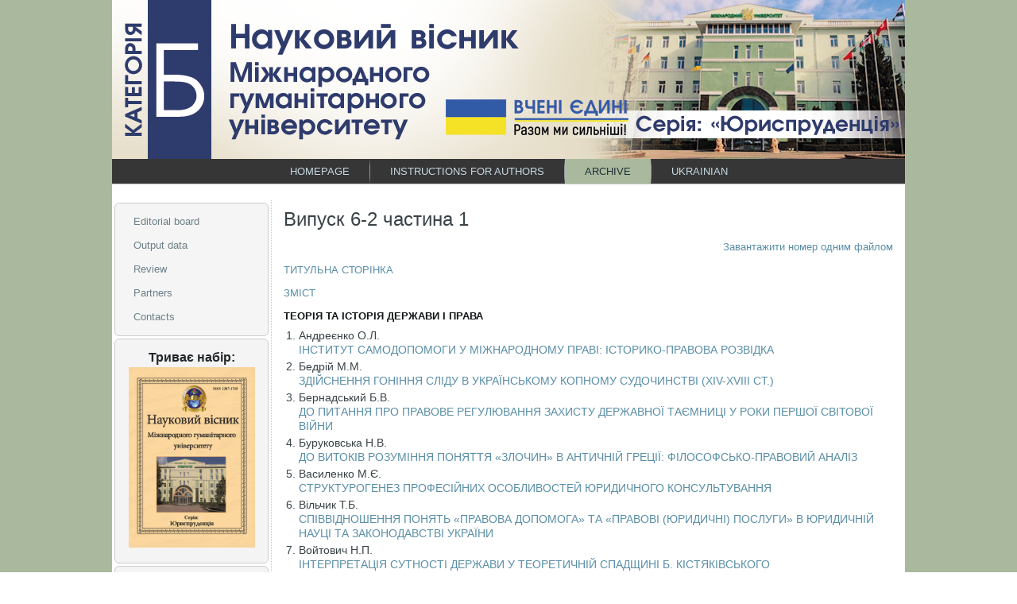

--- FILE ---
content_type: text/html; charset=utf-8
request_url: http://vestnik-pravo.mgu.od.ua/eng/index.php/arkhiv-nomeriv?id=30
body_size: 6019
content:
<!DOCTYPE html>
<html dir="ltr" lang="ru-ru">
<head>
      <base href="http://vestnik-pravo.mgu.od.ua/eng/index.php/arkhiv-nomeriv" />
  <meta http-equiv="content-type" content="text/html; charset=utf-8" />
  <meta name="author" content="Super User" />
  <meta name="generator" content="Joomla! - Open Source Content Management" />
  <title>Випуск 6-2 частина 1</title>
  <link href="/eng/favicon.ico" rel="shortcut icon" type="image/vnd.microsoft.icon" />
  <script src="/eng/media/system/js/mootools-core.js" type="text/javascript"></script>
  <script src="/eng/media/system/js/core.js" type="text/javascript"></script>
  <script src="/eng/media/system/js/caption.js" type="text/javascript"></script>
  <script src="/eng/media/system/js/mootools-more.js" type="text/javascript"></script>
  <script type="text/javascript">
window.addEvent('load', function() {
				new JCaption('img.caption');
			});
  </script>

    <link rel="stylesheet" href="/eng/templates/system/css/system.css" />
    <link rel="stylesheet" href="/eng/templates/system/css/general.css" />

    <!-- Created by Artisteer v4.1.0.60046 -->
    
    
    <meta name="viewport" content="initial-scale = 1.0, maximum-scale = 1.0, user-scalable = no, width = device-width">

    <!--[if lt IE 9]><script src="https://html5shiv.googlecode.com/svn/trunk/html5.js"></script><![endif]-->
    <link rel="stylesheet" href="/eng/templates/visnyk_mgu/css/template.css" media="screen">
    <!--[if lte IE 7]><link rel="stylesheet" href="/eng/templates/visnyk_mgu/css/template.ie7.css" media="screen" /><![endif]-->
    <link rel="stylesheet" href="/eng/templates/visnyk_mgu/css/template.responsive.css" media="all">


    <script>if ('undefined' != typeof jQuery) document._artxJQueryBackup = jQuery;</script>
    <script src="/eng/templates/visnyk_mgu/jquery.js"></script>
    <script>jQuery.noConflict();</script>

    <script src="/eng/templates/visnyk_mgu/script.js"></script>
        <script>if (document._artxJQueryBackup) jQuery = document._artxJQueryBackup;</script>
    <script src="/eng/templates/visnyk_mgu/script.responsive.js"></script>
<script>
  (function(i,s,o,g,r,a,m){i['GoogleAnalyticsObject']=r;i[r]=i[r]||function(){
  (i[r].q=i[r].q||[]).push(arguments)},i[r].l=1*new Date();a=s.createElement(o),
  m=s.getElementsByTagName(o)[0];a.async=1;a.src=g;m.parentNode.insertBefore(a,m)
  })(window,document,'script','//www.google-analytics.com/analytics.js','ga');

  ga('create', 'UA-42605348-1', 'mgu.od.ua');
  ga('send', 'pageview');

</script>

</head>
<body>

<!-- Yandex.Metrika counter -->
<script type="text/javascript">
(function (d, w, c) {
    (w[c] = w[c] || []).push(function() {
        try {
            w.yaCounter21850480 = new Ya.Metrika({id:21850480,
                    webvisor:true,
                    clickmap:true,
                    trackLinks:true,
                    accurateTrackBounce:true});
        } catch(e) { }
    });

    var n = d.getElementsByTagName("script")[0],
        s = d.createElement("script"),
        f = function () { n.parentNode.insertBefore(s, n); };
    s.type = "text/javascript";
    s.async = true;
    s.src = (d.location.protocol == "https:" ? "https:" : "http:") + "//mc.yandex.ru/metrika/watch.js";

    if (w.opera == "[object Opera]") {
        d.addEventListener("DOMContentLoaded", f, false);
    } else { f(); }
})(document, window, "yandex_metrika_callbacks");
</script>
<noscript><div><img src="//mc.yandex.ru/watch/21850480" style="position:absolute; left:-9999px;" alt="" /></div></noscript>
<!-- /Yandex.Metrika counter -->

<div id="art-main">
    <div class="art-sheet clearfix">
<header class="art-header">
    <div class="art-shapes">
        
            </div>






                
                    
</header>
<nav class="art-nav">
    
<ul class="art-hmenu"><li class="item-103"><a href="/eng/">Homepage</a></li><li class="item-105"><a href="/eng/index.php/informatsiya-dlya-avtoriv">Instructions for authors</a></li><li class="item-107 current active"><a class=" active" href="/eng/index.php/arkhiv-nomeriv">Archive</a></li><li class="item-121"><a href="/">Ukrainian</a></li></ul> 
    </nav>
<div class="art-layout-wrapper">
                <div class="art-content-layout">
                    <div class="art-content-layout-row">
                        <div class="art-layout-cell art-sidebar1">
<div class="art-vmenublock clearfix"><div class="art-vmenublockcontent"><ul class="art-vmenu"><li class="item-110"><a href="/eng/index.php/redaktsijna-kolegiya">Editorial board</a></li><li class="item-112"><a href="/eng/index.php/vikhidni-dani">Output data</a></li><li class="item-120"><a href="/eng/index.php/recenzuvana">Review</a></li><li class="item-114"><a href="/eng/index.php/partneri">Partners</a></li><li class="item-116"><a href="/eng/index.php/kontakti">Contacts</a></li></ul></div></div><div class="art-block clearfix"><div class="art-blockcontent"><div class="custom"  >
	<p style="text-align: center;"><strong><span style="font-size: medium;">Триває набір:<br /></span></strong><a href="/eng/index.php/informatsiya-dlya-avtoriv"><img src="/eng/images/-.png" border="0" width="159" /></a></p></div></div></div><div class="art-block clearfix"><div class="art-blockcontent"><div class="custom"  >
	<p><a href="https://takibook.od.ua/" target="_blank"><img src="https://helvetica.ua/takibook.png" border="0" width="159" style="display: block; margin-left: auto; margin-right: auto;" /></a></p>
<p><a href="http://www.irbis-nbuv.gov.ua/cgi-bin/irbis_nbuv/cgiirbis_64.exe?Z21ID=&amp;I21DBN=UJRN&amp;P21DBN=UJRN&amp;S21STN=1&amp;S21REF=10&amp;S21FMT=juu_all&amp;C21COM=S&amp;S21CNR=20&amp;S21P01=0&amp;S21P02=0&amp;S21P03=PREF=&amp;S21COLORTERMS=0&amp;S21STR=Nvmgu_jur" target="_blank"><img src="/eng/images/small.jpg" border="0" width="159" height="134" style="display: block; margin-left: auto; margin-right: auto;" /></a></p></div></div></div><div class="art-block clearfix"><div class="art-blockcontent"><div class="custom"  >
	<p><a href="http://scholar.google.com.ua/" target="_blank"><img src="/eng/images/2.png" border="0" alt="" style="display: block; margin-left: auto; margin-right: auto;" /></a></p></div></div></div><div class="art-block clearfix"><div class="art-blockcontent"><div class="custom"  >
	<p><a href="https://jurkniga.ua/" target="_blank"><img src="/eng/images/vestnik-pravo.mgu.od.png" border="0" alt="" style="display: block; margin-left: auto; margin-right: auto;" /></a></p></div></div></div><div class="art-block clearfix"><div class="art-blockcontent"><div class="custom"  >
	<p style="text-align: center;"><a href="https://oldiplus.ua" target="_blank"><img src="/eng/../images/oldis_bans.png" border="0" alt="" style="width: 100%;" /></a></p>
<p><a href="https://strikeplagiarism.com/en/" target="_blank"><img src="https://oldiplus.ua/image/catalog/sustem/strike.png" border="0" style="width: 100%;" /></a></p></div></div></div>



                        </div>

                        <div class="art-layout-cell art-content">
<article class="art-post art-messages"><div class="art-postcontent clearfix">
<div id="system-message-container">
</div></div></article><div class="item-page"><article class="art-post"><h2 class="art-postheader">Випуск 6-2 частина 1</h2><div class="art-postcontent clearfix"><div class="art-article"><p style="text-align: right;"><a href="/eng/archive/juspradenc6-2-1/juspradenc6-2-1.pdf" target="_blank">Завантажити номер одним файлом</a></p>
<p><a href="/eng/archive/juspradenc6-2-1/titul.pdf" target="_blank">ТИТУЛЬНА СТОРІНКА</a></p>
<p><a href="/eng/archive/juspradenc6-2-1/zmist.pdf" target="_blank">ЗМІСТ</a></p>
<p><strong>ТЕОРIЯ ТА IСТОРIЯ ДЕРЖАВИ I ПРАВА</strong></p>
<ol style="margin: -0.428571em 0px 0.714285em 2em; padding: 0px; border: 0px; list-style-position: outside; color: #000000; font-family: Helvetica, Arial, 'Droid Sans', sans-serif; font-size: 14.44444465637207px; line-height: 19.98263931274414px;">
<li>Андреєнко О.Л.<br /><a href="/eng/archive/juspradenc6-2-1/01.pdf" target="_blank"> ІНСТИТУТ САМОДОПОМОГИ У МІЖНАРОДНОМУ ПРАВІ: ІСТОРИКО-ПРАВОВА РОЗВІДКА</a></li>
<li>Бедрій М.М.<br /><a href="/eng/archive/juspradenc6-2-1/02.pdf" target="_blank"> ЗДІЙСНЕННЯ ГОНІННЯ СЛІДУ В УКРАЇНСЬКОМУ КОПНОМУ СУДОЧИНСТВІ (XIV-XVIII СТ.)</a></li>
<li>Бернадський Б.В.<br /><a href="/eng/archive/juspradenc6-2-1/03.pdf" target="_blank"> ДО ПИТАННЯ ПРО ПРАВОВЕ РЕГУЛЮВАННЯ ЗАХИСТУ ДЕРЖАВНОЇ ТАЄМНИЦІ У РОКИ ПЕРШОЇ СВІТОВОЇ ВІЙНИ</a></li>
<li>Буруковська Н.В.<br /><a href="/eng/archive/juspradenc6-2-1/04.pdf" target="_blank"> ДО ВИТОКІВ РОЗУМІННЯ ПОНЯТТЯ «ЗЛОЧИН» В АНТИЧНІЙ ГРЕЦІЇ: ФІЛОСОФСЬКО-ПРАВОВИЙ АНАЛІЗ</a></li>
<li>Василенко М.Є.<br /><a href="/eng/archive/juspradenc6-2-1/05.pdf" target="_blank"> СТРУКТУРОГЕНЕЗ ПРОФЕСІЙНИХ ОСОБЛИВОСТЕЙ ЮРИДИЧНОГО КОНСУЛЬТУВАННЯ</a></li>
<li>Вільчик Т.Б.<br /><a href="/eng/archive/juspradenc6-2-1/06.pdf" target="_blank"> CПІВВІДНОШЕННЯ ПОНЯТЬ «ПРАВОВА ДОПОМОГА» ТА «ПРАВОВІ (ЮРИДИЧНІ) ПОСЛУГИ» В ЮРИДИЧНІЙ НАУЦІ ТА ЗАКОНОДАВСТВІ УКРАЇНИ</a></li>
<li>Войтович Н.П.<br /><a href="/eng/archive/juspradenc6-2-1/07.pdf" target="_blank"> ІНТЕРПРЕТАЦІЯ СУТНОСТІ ДЕРЖАВИ У ТЕОРЕТИЧНІЙ СПАДЩИНІ Б. КІСТЯКІВСЬКОГО</a></li>
<li>Дашковська О.Р.<br /><a href="/eng/archive/juspradenc6-2-1/08.pdf" target="_blank"> СИСТЕМНІСТЬ ЗАКОНОДАВСТВА ЯК ЙОГО КОНСТИТУТИВНА ОЗНАКА</a></li>
<li>Комар М.С.<br /><a href="/eng/archive/juspradenc6-2-1/09.pdf" target="_blank"> ПРАВО НА ГІДНИЙ РІВЕНЬ ЖИТТЯ В СИСТЕМІ ПРАВ ЛЮДИНИ</a></li>
<li>Манько Д.Г.<br /><a href="/eng/archive/juspradenc6-2-1/10.pdf" target="_blank"> ТЕХНОЛОГИЧЕСКИЙ МЕХАНИЗМ ПРАВА И ЕГО СООТНОШЕНИЕ С ЮРИДИЧЕСКОЙ ДЕЯТЕЛЬНОСТЬЮ</a></li>
<li>Новікова Н.А.<br /><a href="/eng/archive/juspradenc6-2-1/11.pdf" target="_blank"> ІНФОРМАЦІЯ В РЕГУЛЮВАННІ ПРАВОВИХ ВІДНОСИН: ПРОБЛЕМИ ДЕФІНІЦІЇ</a></li>
<li>Попова Н.О.<br /><a href="/eng/archive/juspradenc6-2-1/12.pdf" target="_blank"> ЄДНІСТЬ УКРАЇНСЬКИХ ЗЕМЕЛЬ В УКРАЇНСЬКІЙ ПРАВОВІЙ ДУМЦІ ОСТАННЬОЇ ТРЕТИНИ ХІХ СТ.</a></li>
<li>Трихліб К.О.<br /><a href="/eng/archive/juspradenc6-2-1/13.pdf" target="_blank"> ГЕНЕЗИС ТА РОЗВИТОК ТЕРМІНУ-ПОНЯТТЯ «ПРАВО»</a></li>
<li>Шалінська І.В.<br /><a href="/eng/archive/juspradenc6-2-1/14.pdf" target="_blank"> АКТИ «М’ЯКОГО ПРАВА» ТА МІЖНАРОДНИЙ ПРАВОПОРЯДОК</a></li>
</ol>
<p><strong>КОНСТИТУЦІЙНЕ І МУНІЦИПАЛЬНЕ ПРАВО</strong></p>
<ol style="margin: -0.428571em 0px 0.714285em 2em; padding: 0px; border: 0px; list-style-position: outside; color: #000000; font-family: Helvetica, Arial, 'Droid Sans', sans-serif; font-size: 14.44444465637207px; line-height: 19.98263931274414px;">
<li>Бедь В.В.<br /><a href="/eng/archive/juspradenc6-2-1/15.pdf" target="_blank"> ПРАВО ЗМІНЮВАТИ СВОЇ РЕЛІГІЙНІ ЧИ ІНШІ ПЕРЕКОНАННЯ: ОКРЕМІ АСПЕКТИ</a></li>
<li>Віхляєв В.В.<br /><a href="/eng/archive/juspradenc6-2-1/16.pdf" target="_blank"> ПРОБЛЕМА ВИЗНАЧЕННЯ ПОНЯТТЯ «МУНІЦИПАЛЬНА ВИБОРЧА СИСТЕМА»</a></li>
<li>Волкова Д.Є.<br /><a href="/eng/archive/juspradenc6-2-1/17.pdf" target="_blank"> ГРОМАДСЬКІ ОРГАНІЗАЦІЇ В СРСР: ДОКТРИНАЛЬНІ ДОСЛІДЖЕННЯ Ц.А. ЯМПОЛЬСЬКОЇ</a></li>
<li>Кулініч О.О.<br /><a href="/eng/archive/juspradenc6-2-1/18.pdf" target="_blank"> СПЕЦІАЛЬНІ (ЮРИДИЧНІ) ГАРАНТІЇ КОНСТИТУЦІЙНОГО ПРАВА НА ОСВІТУ ЛЮДИНИ І ГРОМАДЯНИНА В УКРАЇНСЬКІЙ ДЕРЖАВІ: ПОНЯТТЯ ТА СИСТЕМА</a></li>
<li>Москальчук К.М.<br /><a href="/eng/archive/juspradenc6-2-1/19.pdf" target="_blank"> СТРУКТУРА ЗМІСТУ СУБ’ЄКТИВНИХ ПРАВ ЛЮДИНИ</a></li>
</ol>
<p><strong>АДМІНІСТРАТИВНЕ, ФІНАНСОВЕ, ПОДАТКОВЕ ПРАВО</strong></p>
<ol style="margin: -0.428571em 0px 0.714285em 2em; padding: 0px; border: 0px; list-style-position: outside; color: #000000; font-family: Helvetica, Arial, 'Droid Sans', sans-serif; font-size: 14.44444465637207px; line-height: 19.98263931274414px;">
<li>Аксюков С.М.<br /><a href="/eng/archive/juspradenc6-2-1/20.pdf" target="_blank"> МІСЦЕ УПОВНОВАЖЕНОГО ЦЕНТРАЛЬНОГО ОРГАНУ ВИКОНАВЧОЇ ВЛАДИ З ДОХОДІВ ТА ЗБОРІВ У СИСТЕМІ ПУБЛІЧНОЇ АДМІНІСТРАЦІЇ</a></li>
<li>Боднарчук О.Г.<br /><a href="/eng/archive/juspradenc6-2-1/21.pdf" target="_blank"> УСУНЕННЯ КОРУПЦІЙНИХ РИЗИКІВ ЯК КЛЮЧОВИЙ ФАКТОР У БОРОТЬБІ З КОРУПЦІЄЮ У СФЕРІ ВИКОНАННЯ ПОКАРАНЬ</a></li>
<li>Величко В.В.<br /><a href="/eng/archive/juspradenc6-2-1/22.pdf" target="_blank"> АДМІНІСТРАТИВНО-ПРАВОВІ АСПЕКТИ ПРЕДСТАВНИЦТВА МІНІСТЕРСТВОМ ВНУТРІШНІХ СПРАВ ІНТЕРЕСІВ УКРАЇНИ У МІЖНАРОДНІЙ ОРГАНІЗАЦІЇ КРИМІНАЛЬНОЇ ПОЛІЦІЇ – ІНТЕРПОЛ</a></li>
<li>Волік В.В.<br /><a href="/eng/archive/juspradenc6-2-1/23.pdf" target="_blank"> ПЕРСПЕКТИВИ РОЗВИТКУ ПРАВОВОГО ЗАБЕЗПЕЧЕННЯ У СФЕРІ МІСЬКОГО ТРАНСПОРТУ</a></li>
<li>Волохов О.С.<br /><a href="/eng/archive/juspradenc6-2-1/24.pdf" target="_blank"> ПРОЗОРІСТЬ БЮДЖЕТУ ЯК ЗАПОРУКА РОЗВИТКУ ДЕМОКРАТІЇ В УКРАЇНІ</a></li>
<li>Гулак Л.С.<br /><a href="/eng/archive/juspradenc6-2-1/25.pdf" target="_blank"> ТЕОРЕТИЧНІ ЗАСАДИ СТАНОВЛЕННЯ МІСЦЕВОГО САМОВРЯДУВАННЯ</a></li>
<li>Діордіца І.В.<br /><a href="/eng/archive/juspradenc6-2-1/26.pdf" target="_blank"> ЩОДО ВИЗНАЧЕННЯ КОМПЕТЕНТНОГО СУДУ ПРИ РОЗГЛЯДІ ДЕЯКИХ АДМІНІСТРАТИВНИХ СПОРІВ</a></li>
<li>Кондратьєв А.Ю.<br /><a href="/eng/archive/juspradenc6-2-1/27.pdf" target="_blank"> НОРМАТИВНО-ПРАВОВЕ РЕГУЛЮВАННЯ ДЕРЖАВНОЇ СТАТИСТИКИ В УКРАЇНІ: ПРОБЛЕМИ ТА ШЛЯХИ ВДОСКОНАЛЕННЯ</a></li>
<li>Коровайко А.О.<br /><a href="/eng/archive/juspradenc6-2-1/28.pdf" target="_blank"> МІЖНАРОДНО-ПРАВОВІ ЗАСАДИ ДЕРЖАВНОГО УПРАВЛІННЯ В ГАЛУЗІ ЗАКОРДОННИХ СПРАВ</a></li>
<li>Корсун С.І.<br /><a href="/eng/archive/juspradenc6-2-1/29.pdf" target="_blank"> МЕХАНІЗМ АДМІНІСТРАТИВНО-ПРАВОВОГО РЕГУЛЮВАННЯ ЗАПОБІГАННЯ ФІНАНСУВАННЮ ТЕРОРИЗМУ</a></li>
<li>Кошин Н.С.<br /><a href="/eng/archive/juspradenc6-2-1/30.pdf" target="_blank"> РОЛЬ ОРГАНІВ ОПІКИ І ПІКЛУВАННЯ У ПРОЦЕСІ ДОКАЗУВАННЯ</a></li>
<li>Кхасрави О.З.<br /><a href="/eng/archive/juspradenc6-2-1/31.pdf" target="_blank"> РАЗВИТИЕ АДМИНИСТРАТИВНОГО ПРАВА РОССИЙСКОЙ ФЕДЕРАЦИИ</a></li>
<li>Лисенко О.М.<br /><a href="/eng/archive/juspradenc6-2-1/32.pdf" target="_blank"> МЕТОДОЛОГІЯ ВИЯВЛЕННЯ ТА ПРИПИНЕННЯ ПОРУШЕНЬ МИТНОГО ЗАКОНОДАВСТВА</a></li>
<li>Мальченко Ю.І.<br /><a href="/eng/archive/juspradenc6-2-1/33.pdf" target="_blank"> МІЖНАРОДНЕ СПІВРОБІТНИЦТВО ДЕРЖАВНОЇ СЛУЖБИ УКРАЇНИ З КОНТРОЛЮ ЗА НАРКОТИКАМИ</a></li>
<li>Миськів Л.І.<br /><a href="/eng/archive/juspradenc6-2-1/34.pdf" target="_blank"> МІСЦЕ ОРГАНІЗАЦІЇ ОБ’ЄДНАНИХ НАЦІЙ У ФОРМУВАННІ «ІНКЛЮЗІЇ» ЯК ПРОЦЕСУ СОЦІАЛІЗАЦІЇ ОСІБ З ОБМЕЖЕНИМИ МОЖЛИВОСТЯМИ</a></li>
<li>Можаровська К.В.<br /><a href="/eng/archive/juspradenc6-2-1/35.pdf" target="_blank"> ЧЕСТЬ ТА ГІДНІСТЬ ЯК ОСОБИСТІ НЕМАЙНОВІ БЛАГА ПУБЛІЧНИХ ОСІБ</a></li>
<li>Петровська І.І.<br /><a href="/eng/archive/juspradenc6-2-1/36.pdf" target="_blank"> ПРАВОВІ ЗАСАДИ ЗДІЙСНЕННЯ ФІНАНСОВОГО МОНІТОРИНГУ: ВІТЧИЗНЯНІ ТА МІЖНАРОДНІ СТАНДАРТИ</a></li>
<li>Позняков С.П.<br /><a href="/eng/archive/juspradenc6-2-1/37.pdf" target="_blank"> ПРИНЦИП ВЕРХОВЕНСТВА ПРАВА У АДМІНІСТРАТИВНО-ПРАВОВОМУ СПРИЯННІ СОЦІАЛЬНО-ЕКОНОМІЧНОМУ РОЗВИТКУ ЛЮДИНИ</a></li>
<li>Сидорук Р.А.<br /><a href="/eng/archive/juspradenc6-2-1/38.pdf" target="_blank"> ПОНЯТТЯ ТА ОСОБЛИВОСТІ ПОДАТКОВИХ ПРАВОВІДНОСИН</a></li>
<li>Скоромний Я.І.<br /><a href="/eng/archive/juspradenc6-2-1/39.pdf" target="_blank"> ОРГАНІЗАЦІЙНО-ПРАВОВІ ЗАСАДИ УДОСКОНАЛЕННЯ НАДАННЯ АДМІНІСТРАТИВНИХ ПОСЛУГ У СІЛЬСЬКОМУ ГОСПОДАРСТВІ УКРАЇНИ</a></li>
<li>Стукаленко О.В.<br /><a href="/eng/archive/juspradenc6-2-1/40.pdf" target="_blank"> ОКРЕМІ ПИТАННЯ ЩОДО ПРОБЛЕМ РЕФОРМУВАННЯ СИСТЕМИ ТЕХНІЧНОГО РЕГУЛЮВАННЯ БУДІВЕЛЬНОЇ ГАЛУЗІ В КОНТЕКСТІ ЕВРОІНТЕГРАЦІЇ</a></li>
<li>Усікова О.В.<br /><a href="/eng/archive/juspradenc6-2-1/41.pdf" target="_blank"> ПРИНЦИПИ ТА ЗАВДАННЯ УПРАВЛІННЯ У СФЕРІ ПРАЦІ</a></li>
<li>Ящук К.В.<br /><a href="/eng/archive/juspradenc6-2-1/42.pdf" target="_blank"> ПОРЯДОК ПРИТЯГНЕННЯ ДО АДМІНІСТРАТИВНОЇ ВІДПОВІДАЛЬНОСТІ ЗА ПРАВОПОРУШЕННЯ В ГАЛУЗІ ТВАРИННОГО СВІТУ</a></li>
</ol></div></div></article></div>


                        </div>
                                            </div>
                </div>
            </div>

<footer class="art-footer">
    <!-- begin nostyle -->
<div class="art-nostyle">
<!-- begin nostyle content -->


<div class="custom"  >
	<p>Copyright © 2010-2025. Scientific Bulletin of the International Humanities University. Series: Jurisprudence.</p></div>
<!-- end nostyle content -->
</div>
<!-- end nostyle -->
<p class="art-page-footer">
        
    </p>
</footer>

    </div>
</div>



</body>
</html>